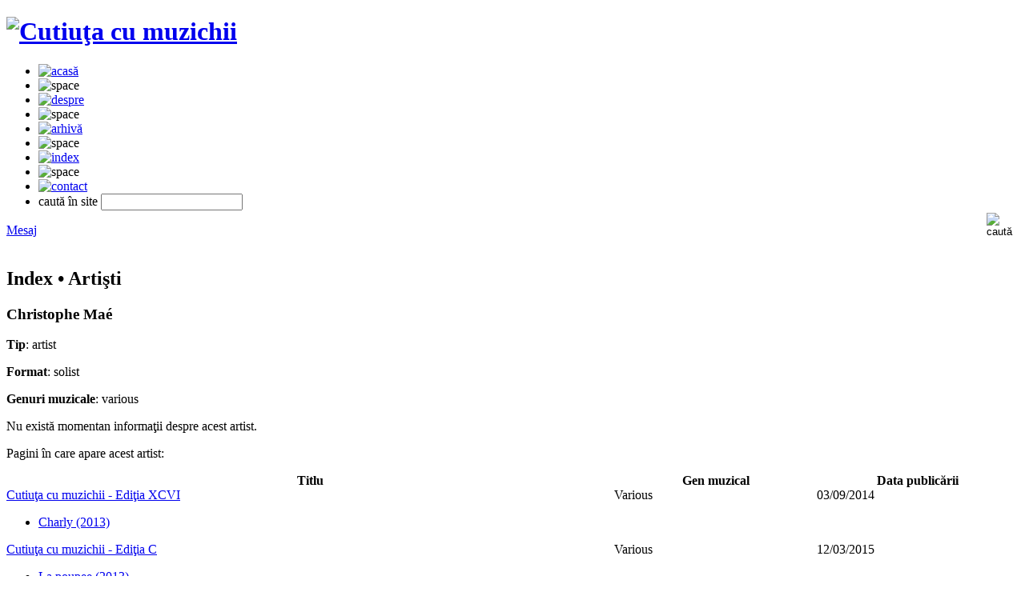

--- FILE ---
content_type: text/html; charset=utf-8
request_url: https://www.muzichii.ro/index/artisti/christophe-mae-297.artist
body_size: 7495
content:
<!DOCTYPE html>
<html xmlns="http://www.w3.org/1999/xhtml" xml:lang="ro" lang="ro" itemscope itemtype="http://schema.org">
<head prefix="og: http://ogp.me/ns# fb: http://ogp.me/ns/fb# article: http://ogp.me/ns/article#">
    <title>Christophe Maé</title>
<meta charset="utf-8"/>
<meta name="keywords" content=""/>
<meta name="description" content="Amintiri în cheia sol - blog de cultură muzicală"/>
<meta name="viewport" content="initial-scale=1,width=device-width,height=device-height"/>
<meta name="classification" content="muzică, music"/>
<meta name="rating" content="General"/>
<meta name="revisit-after" content="1 Days"/>
<meta name="robots" content="INDEX, ALL"/>
<meta name="robots" content="INDEX, FOLLOW"/>
<meta name="googlebot" content="INDEX, ALL"/>
<meta name="googlebot" content="INDEX, FOLLOW"/>
<meta name="author" content="Leonardo Rădoiu"/>
<meta name="google-site-verification" content="668dkM9azAZDx7KSRj0bqFBNWVpYRw_aai_K_1aKHgI" />
<meta name="bitly-verification" content="6d0db2d08bc7"/>
<meta name="copyright" content="(c) 2006-2026 Leonardo Rădoiu"/>
<meta name="csrf-token" content="pEzuEqM3Yu25l1umWNclAjuhovTTJ8T3tikcRw4j" />
<meta http-equiv="X-UA-Compatible" content="IE=edge,chrome=1">
<meta http-equiv="P3P" content='CP="NOI CURa ADMa DEVa TAIa OUR BUS IND UNI COM NAV INT"'/>
<meta http-equiv="content-language" content="ro_RO" />
<meta http-equiv="content-type" content="text/html; charset=utf-8" />
<meta property="fb:page_id" content="263670577508"/>
<meta property="fb:app_id" content="181636548544615"/>
<meta property="fb:admins" content="1718372198"/>
<meta property="og:locale" content="ro_RO" />
<meta property="og:locale:alternate" content="ro_RO.UTF-8" />
<meta property="og:url" content="https://www.muzichii.ro/index/artisti/christophe-mae-297.artist"/>
<meta property="og:type" content="article"/>
<meta property="og:title" content="Christophe Maé"/>
<meta property="og:description" content="Amintiri în cheia sol - blog de cultură muzicală"/>
<meta property="og:site_name" content="Cutiuţa cu muzichii"/>
<meta property="og:image" content="https://images.muzichii.ro/images/layout/cutiutacumuzichii_fb.png?random=697bf90413618"/>
        <meta property="article:publisher" content="http://www.facebook.com/cutiutacumuzichii"/>
            <meta property="article:section" content="Artişti"/>
        <script>
//<![CDATA[
    var baseURL = "https://www.muzichii.ro";
    var imagesURL = "https://images.muzichii.ro";
    var staticURL = "https://static.muzichii.ro";
    var mediaURL = "https://media.muzichii.ro";
    try {
        document.execCommand('BackgroundImageCache', false, true);
    } catch(err) {
    }

    var dataLayer = [];
//]]>
</script>
<script src="https://static.muzichii.ro/js/jquery/jquery-1.5.2.min.js?v=196"></script>
<script src="https://static.muzichii.ro/js/jquery.ui/1.8.3/jquery-ui-1.8rc3.custom.min.js?v=196"></script>
<script src="https://static.muzichii.ro/js/jquery.colorbox/jquery.colorbox.pack.js?v=196"></script>
<script src="https://static.muzichii.ro/js/jquery.cookie/jquery.cookie.pack.js?v=196"></script>
<script src="https://static.muzichii.ro/js/jquery.media/jquery.media.pack.js?v=196"></script>
<script src="https://static.muzichii.ro/js/jquery.metadata/jquery.metadata.pack.js?v=196"></script>
<script src="https://static.muzichii.ro/js/jquery.template/jquery.template.pack.js?v=196"></script>
<script src="https://static.muzichii.ro/js/jquery.jcarousel/jquery.jcarousel.pack.js?v=196"></script>
<script src="https://static.muzichii.ro/js/jquery.label/jquery.label.pack.js?v=196"></script>
<script src="https://static.muzichii.ro/js/jquery.scrollto/jquery.scrollto.pack.js?v=196"></script>
<script src="https://static.muzichii.ro/js/jquery.scrollpane/jquery.scrollpane.pack.js?v=196"></script>
<script src="https://static.muzichii.ro/js/jquery.form-validator/localization/messages_ro.js?v=196"></script>
<script src="https://static.muzichii.ro/js/jquery.form-validator/jquery.form-validator.pack.js?v=196"></script>
<script src="https://static.muzichii.ro/js/jquery.json/jquery.json.pack.js?v=196"></script>
<script src="https://static.muzichii.ro/js/jquery.jplayer-2.0/jquery.jplayer.min.js?v=196"></script>
<script src="https://static.muzichii.ro/js/shoutbox.js?v=196"></script>
<script src="https://static.muzichii.ro/js/player.js?v=196"></script>
<script src="https://static.muzichii.ro/js/global2.js?v=196"></script>
<link rel="preconnect" href="https://static.muzichii.ro"/>
<link rel="preconnect" href="https://images.muzichii.ro"/>
<link rel="preconnect" href="https://media.muzichii.ro"/>
<link rel="preconnect" href="//widgets.backbonejs.ro"/>
<link rel="preconnect" href="//fonts.googleapis.com"/>
<link rel="preload" href="https://static.muzichii.ro/js/widgets2.js?v=196"/>
<link rel="preload" href="//fonts.googleapis.com/css?family=Roboto:400,500,700,400italic|Material+Icons|Material+Icons+Outlined|Material+Icons+Two+Tone|Material+Icons+Round|Material+Icons+Sharp"/>
<link rel="preload" href="//fonts.googleapis.com/icon?family=Material+Icons&style=outlined"/>
<link rel="stylesheet" href="//fonts.googleapis.com/css?family=Roboto:400,500,700,400italic|Material+Icons|Material+Icons+Outlined|Material+Icons+Two+Tone|Material+Icons+Round|Material+Icons+Sharp"/>
<link rel="stylesheet" href="//fonts.googleapis.com/icon?family=Material+Icons&style=outlined"/>
<link rel="P3Pv1" href="https://www.muzichii.ro/w3c/p3p.xml"/>
    <link rel="canonical" href="https://www.muzichii.ro/index/artisti/christophe-mae-297.artist"/>
<link rel="alternate" type="application/rss+xml" title="Cutiuţa cu muzichii RSS Feed" href="https://www.muzichii.ro/rss/"/>
<link rel="shortcut icon" href="https://www.muzichii.ro/favicon.ico"/>
<link rel="apple-touch-icon" href="https://www.muzichii.ro/apple-touch-icon.png"/>
<link rel="icon" href="https://www.muzichii.ro/favicon.ico" type="image/x-icon"/>
<link rel="image_src" href="https://images.muzichii.ro/images/layout/cutiutacumuzichii_fb.png?random=697bf9041367f"/>
<link rel="gettext" href="https://static.muzichii.ro/js/jquery.gettext/json/ro_RO.json" lang="ro"/>
<link rel="stylesheet" href="https://static.muzichii.ro/js/jquery.ui/1.8.3/themes/custom/jquery.ui.core.min.css?v=196"/>
<link rel="stylesheet" href="https://static.muzichii.ro/js/jquery.ui/1.8.3/themes/custom/jquery.ui.dialog.min.css?v=196"/>
<link rel="stylesheet" href="https://static.muzichii.ro/js/jquery.ui/1.8.3/themes/custom/jquery.ui.tabs.min.css?v=196"/>
<link rel="stylesheet" href="https://static.muzichii.ro/js/jquery.ui/1.8.3/themes/custom/jquery.ui.theme.min.css?v=196"/>
<link rel="stylesheet" href="https://static.muzichii.ro/js/jquery.label/jquery.label.min.css?v=196"/>
<link rel="stylesheet" href="https://static.muzichii.ro/js/jquery.colorbox/css/jquery.colorbox.min.css?v=196"/>
<link rel="stylesheet" href="https://static.muzichii.ro/js/jquery.jcarousel/jquery.jcarousel.min.css?v=196"/>
<link rel="stylesheet" href="https://static.muzichii.ro/js/jquery.jcarousel/jquery.jcarousel.custom.min.css?v=196"/>
<link rel="stylesheet" href="https://static.muzichii.ro/js/jquery.jplayer-2.0/css/jquery.jplayer.audio.min.css?v=196"/>
<link rel="stylesheet" href="https://static.muzichii.ro/js/jquery.jplayer-2.0/css/jquery.jplayer.audio-mini.min.css?v=196"/>
<link rel="stylesheet" href="https://static.muzichii.ro/js/jquery.jplayer-2.0/css/jquery.jplayer.audio-maxi.min.css?v=196"/>
<link rel="stylesheet" href="https://static.muzichii.ro/js/jquery.scrollpane/css/jquery.scrollpane.min.css?v=196"/>
<link rel="stylesheet" href="https://static.muzichii.ro/js/jquery.form-validator/css/jquery.form-validator.min.css?v=196"/>
<link rel="stylesheet" href="https://static.muzichii.ro/css/font-awesome-4.3.0/css/font-awesome.min.css?v=196"/>
<link rel="stylesheet" href="https://static.muzichii.ro/css/style.min.css?v=196"/>
<link rel="stylesheet" href="https://static.muzichii.ro/css/forms.min.css?v=196"/>
<link rel="stylesheet" href="https://static.muzichii.ro/css/tabs.min.css?v=196"/>
<link rel="stylesheet" href="https://static.muzichii.ro/css/notifications.min.css?v=196"/>
<link rel="stylesheet" href="https://static.muzichii.ro/css/accordion.min.css?v=196"/>
</head>

<body>

<!-- Google Tag Manager (noscript) -->
<!-- Google Tag Manager -->
<script>
    (function(w,d,s,l,i){
        w[l]=w[l]||[];
        w[l].push({
            'gtm.start': new Date().getTime(),
            event:'gtm.js'
        });
        var f=d.getElementsByTagName(s)[0], j=d.createElement(s),dl=l!='dataLayer'?'&l='+l:'';
        j.async=true;
        j.src='https://www.googletagmanager.com/gtm.js?id='+i+dl;f.parentNode.insertBefore(j,f);
    })(window,document,'script','dataLayer','GTM-M3LQCN');
</script>
<script>
    window.dataLayer = window.dataLayer || [];
    function gtag(){dataLayer.push(arguments);}
</script>
<!-- End Google Tag Manager -->
<noscript>
    <iframe src="https://www.googletagmanager.com/ns.html?id=GTM-M3LQCN" height="0" width="0" style="display:none;visibility:hidden"></iframe>
</noscript>
<!-- End Google Tag Manager (noscript) -->
<div id="wrap">
    <div data-package="backbonejs.widgets.toolbar.cookie" data-url="/politica-cookies" data-target="_blank" data-max-counter="3" data-config='{ "template": { "name": "muzichii.ro" }, "language": { "locale": "ro-ro" }, "theme": { "name": "muzichii.ro" }, "debug": "false" }'></div>

    <form id="form_search" method="post" action="https://www.muzichii.ro/cautare">
        <header>
            <div class="logo">
    <h1>
        <a href="https://www.muzichii.ro" title="Cutiuţa cu muzichii"><img src="https://images.muzichii.ro/images/layout/logo.png" alt="Cutiuţa cu muzichii"/></a>
    </h1>
</div>

<nav class="menu">
    <ul>
        <li class="submenu">
                                                    <a href="https://www.muzichii.ro"><img src="https://images.muzichii.ro/images/layout/menu/home_off.png" alt="acasă"/></a>
        </li>
        <li class="submenu"><img src="https://images.muzichii.ro/images/layout/menu/divider.png" alt="space"/></li>
        <li class="submenu">
                                                    <a href="https://www.muzichii.ro/despre"><img src="https://images.muzichii.ro/images/layout/menu/about_off.png" alt="despre"/></a>
        </li>
        <li class="submenu"><img src="https://images.muzichii.ro/images/layout/menu/divider.png" alt="space"/></li>
        <li class="submenu">
                                                    <a href="https://www.muzichii.ro/muzichii"><img src="https://images.muzichii.ro/images/layout/menu/archive_off.png" alt="arhivă"/></a>
        </li>
        <li class="submenu"><img src="https://images.muzichii.ro/images/layout/menu/divider.png" alt="space"/></li>
        <li class="submenu">
                                                    <a href="https://www.muzichii.ro/index"><img src="https://images.muzichii.ro/images/layout/menu/index_off.png" alt="index"/></a>
        </li>
        <li class="submenu"><img src="https://images.muzichii.ro/images/layout/menu/divider.png" alt="space"/></li>
        <li class="submenu">
                                                    <a href="https://www.muzichii.ro/contact"><img src="https://images.muzichii.ro/images/layout/menu/contact_off.png" alt="contact"/></a>
        </li>
        <li class="layout">
            <div class="input">
                <label for="keywords">caută în site</label>
                <input type="text" id="keywords" name="keywords" title="caută în site" autocomplete="off" class="text validate[required,length[3,-1]]"/>
            </div>
            <div style="float: right;">
                <input type="hidden" name="_token" value="pEzuEqM3Yu25l1umWNclAjuhovTTJ8T3tikcRw4j" autocomplete="off">                <input type="image" src="https://images.muzichii.ro/images/layout/search-btn.png" style="margin: 3px 5px 0px 0px; width: 35px; height: 37px;" value="" alt="caută"/>
            </div>
        </li>
    </ul>
</nav>

<div class="facebook">
    <div class="msg">
        <a href="https://m.me/263670577508" target="_blank" id="messenger" rel="noopener noreferrer">
            <div class="content">
                <span class="icon"></span>
                <span class="text">Mesaj</span>
            </div>
        </a>
    </div>
    <div class="fb">
        <div class="fb-like" data-href="http://www.facebook.com/cutiutacumuzichii" data-size="small" data-share="false" data-layout="button_count" data-width="100" data-show-faces="false" data-action="like" data-font="arial"></div>
    </div>
</div>        </header>
    </form>

    <div id="page">
        <div class="content">
                                <div class="index">
        <h2>
            Index &bull;
    
    Artişti
</h2>

<script type="text/javascript">
    //<![CDATA[
    var categoryId = 68;

    $(document).ready(function() {
        $.ajax({
            url: baseURL + '/tools/statistics_category.json',
            data: 'category_id=' + categoryId,
            type: 'POST',
            dataType: 'json',
            success: function (data) {
                if (categoryId > 0) {
                    var title = unescape(data.title);
                    dataLayer.push({
                        event: 'GA Event',
                        eventCategory: 'Category',
                        eventAction: event,
                        eventLabel: title
                    });
                }
            }
        });
    });
    //]]>
</script>

        <div class="artist">
    <h3>Christophe Maé</h3>

    
            <p><strong>Tip</strong>: artist</p>
    
            <p><strong>Format</strong>: solist</p>
    
            <p><strong>Genuri muzicale</strong>: various</p>
    
    
            <p>Nu există momentan informaţii despre acest artist.</p>
    </div>

<script type="text/javascript">
    //<![CDATA[
    var artistId = 297;

    $(document).ready(function() {
        $.ajax({
            url: baseURL + '/tools/statistics_artist.json',
            data: 'artist_id=' + artistId,
            type: 'POST',
            dataType: 'json',
            success: function (data) {
                if (artistId > 0) {
                    var title = unescape(data.title) + ((data.subtitle != '' && data.subtitle != undefined && data.title != data.subtitle) ? (' - ' + unescape(data.subtitle)) : '');
                    dataLayer.push({
                        event: 'GA Event',
                        eventCategory: 'Artist',
                        eventAction: event,
                        eventLabel: title
                    });
                }
            }
        });
    });
    //]]>
</script>


        
        
        
        
        <p>Pagini în care apare acest artist:</p>

    <table class="references" width="100%" border="0" cellspacing="0" cellpadding="0">
    <thead>
    <tr>
        <th width="60%"><b>Titlu</b></th>
        <th width="20%"><b>Gen muzical</b></th>
        <th width="20%"><b>Data publicării</b></th>
    </tr>
    </thead>
    <tbody>
                        
                                                                                                                        
            <tr>
                <td class="title">
                    <a href="https://www.muzichii.ro/muzichii/topuri-internationale/cutiuta-cu-muzichii-editia-xcvi-2059.post">Cutiuţa cu muzichii - Ediţia XCVI</a>
                </td>
                <td class="genre">Various</td>
                <td class="date">03/09/2014</td>
            </tr>
                                                                        <tr>
                            <td colspan="3" class="singles">
                                <ul data-count="1">
                                                                                                                    <li>
                                            <a href="https://www.muzichii.ro/muzichii/topuri-internationale/cutiuta-cu-muzichii-editia-xcvi-2059.post?playlist_no=1579#19959">Charly (2013)</a>
                                        </li>
                                                                                                        </ul>
                            </td>
                        </tr>
                                                            
                                
                                                                                                                        
            <tr>
                <td class="title">
                    <a href="https://www.muzichii.ro/muzichii/topuri-internationale/cutiuta-cu-muzichii-editia-c-2078.post">Cutiuţa cu muzichii - Ediţia C</a>
                </td>
                <td class="genre">Various</td>
                <td class="date">12/03/2015</td>
            </tr>
                                                                        <tr>
                            <td colspan="3" class="singles">
                                <ul data-count="1">
                                                                                                                    <li>
                                            <a href="https://www.muzichii.ro/muzichii/topuri-internationale/cutiuta-cu-muzichii-editia-c-2078.post?playlist_no=1588#20111">La poupee (2013)</a>
                                        </li>
                                                                                                        </ul>
                            </td>
                        </tr>
                                                            
                                
                                                                                                                        
            <tr>
                <td class="title">
                    <a href="https://www.muzichii.ro/muzichii/topuri-internationale/cutiuta-cu-muzichii-editia-xlvi-1720.post">Cutiuţa cu muzichii - Ediţia XLVI</a>
                </td>
                <td class="genre">Various</td>
                <td class="date">24/04/2011</td>
            </tr>
                                                                        <tr>
                            <td colspan="3" class="singles">
                                <ul data-count="1">
                                                                                                                    <li>
                                            <a href="https://www.muzichii.ro/muzichii/topuri-internationale/cutiuta-cu-muzichii-editia-xlvi-1720.post?playlist_no=1221#14361">La rumeur (2011)</a>
                                        </li>
                                                                                                        </ul>
                            </td>
                        </tr>
                                                            
                                
                                                                                                                        
            <tr>
                <td class="title">
                    <a href="https://www.muzichii.ro/muzichii/topuri-internationale/cutiuta-cu-muzichii-editia-lxxxiv-2021.post">Cutiuţa cu muzichii - Ediţia LXXXIV</a>
                </td>
                <td class="genre">Various</td>
                <td class="date">23/10/2013</td>
            </tr>
                                                                        <tr>
                            <td colspan="3" class="singles">
                                <ul data-count="1">
                                                                                                                    <li>
                                            <a href="https://www.muzichii.ro/muzichii/topuri-internationale/cutiuta-cu-muzichii-editia-lxxxiv-2021.post?playlist_no=1556#19568">Je veux du bonheur (2013)</a>
                                        </li>
                                                                                                        </ul>
                            </td>
                        </tr>
                                                            
                                
                                                                                                                        
            <tr>
                <td class="title">
                    <a href="https://www.muzichii.ro/muzichii/tematice/muzica-franceza-vol-14-1831.post">Muzica franceză (vol. 14)</a>
                </td>
                <td class="genre">Franceză</td>
                <td class="date">25/10/2011</td>
            </tr>
                                                                        <tr>
                            <td colspan="3" class="singles">
                                <ul data-count="1">
                                                                                                                    <li>
                                            <a href="https://www.muzichii.ro/muzichii/tematice/muzica-franceza-vol-14-1831.post?playlist_no=1267#16618">Un peu de blues (2011)</a>
                                        </li>
                                                                                                        </ul>
                            </td>
                        </tr>
                                                            
                                
                                                                                                                        
            <tr>
                <td class="title">
                    <a href="https://www.muzichii.ro/muzichii/tematice/muzica-franceza-vol-22-2104.post">Muzică franceză (vol. 22)</a>
                </td>
                <td class="genre">Franceză</td>
                <td class="date">12/11/2015</td>
            </tr>
                                                                        <tr>
                            <td colspan="3" class="singles">
                                <ul data-count="1">
                                                                                                                    <li>
                                            <a href="https://www.muzichii.ro/muzichii/tematice/muzica-franceza-vol-22-2104.post?playlist_no=1569#19956">La poupee (2013)</a>
                                        </li>
                                                                                                        </ul>
                            </td>
                        </tr>
                                                            
                                
                                                                                                                        
            <tr>
                <td class="title">
                    <a href="https://www.muzichii.ro/muzichii/tematice/muzica-franceza-vol-4-1593.post">Muzică franceză (vol. 4)</a>
                </td>
                <td class="genre">Franceză</td>
                <td class="date">24/08/2010</td>
            </tr>
                                                                        <tr>
                            <td colspan="3" class="singles">
                                <ul data-count="1">
                                                                                                                    <li>
                                            <a href="https://www.muzichii.ro/muzichii/tematice/muzica-franceza-vol-4-1593.post?playlist_no=931#7904">Dingue dingue dingue (2009)</a>
                                        </li>
                                                                                                        </ul>
                            </td>
                        </tr>
                                                            
                                
                                                                                                                        
            <tr>
                <td class="title">
                    <a href="https://www.muzichii.ro/muzichii/tematice/muzica-franceza-vol-23-2131.post">Muzică franceză (vol. 23)</a>
                </td>
                <td class="genre">Franceză</td>
                <td class="date">30/09/2016</td>
            </tr>
                                                                        <tr>
                            <td colspan="3" class="singles">
                                <ul data-count="1">
                                                                                                                    <li>
                                            <a href="https://www.muzichii.ro/muzichii/tematice/muzica-franceza-vol-23-2131.post?playlist_no=1580#19958">Charly (2013)</a>
                                        </li>
                                                                                                        </ul>
                            </td>
                        </tr>
                                                            
                                
                                                                                                                        
            <tr>
                <td class="title">
                    <a href="https://www.muzichii.ro/muzichii/tematice/muzica-franceza-vol-6-1620.post">Muzică franceză (vol. 6)</a>
                </td>
                <td class="genre">Franceză</td>
                <td class="date">05/10/2010</td>
            </tr>
                                                                        <tr>
                            <td colspan="3" class="singles">
                                <ul data-count="1">
                                                                                                                    <li>
                                            <a href="https://www.muzichii.ro/muzichii/tematice/muzica-franceza-vol-6-1620.post?playlist_no=1009#12700">Parce qu&#039;on ne sait jamais (2007)</a>
                                        </li>
                                                                                                        </ul>
                            </td>
                        </tr>
                                                            
                                
                                                                                                                        
            <tr>
                <td class="title">
                    <a href="https://www.muzichii.ro/muzichii/tematice/muzica-franceza-vol-7-1637.post">Muzică franceză (vol. 7)</a>
                </td>
                <td class="genre">Franceză</td>
                <td class="date">14/11/2010</td>
            </tr>
                                                                        <tr>
                            <td colspan="3" class="singles">
                                <ul data-count="1">
                                                                                                                    <li>
                                            <a href="https://www.muzichii.ro/muzichii/tematice/muzica-franceza-vol-7-1637.post?playlist_no=1040#12695">On s&#039;attache (2007)</a>
                                        </li>
                                                                                                        </ul>
                            </td>
                        </tr>
                                                            
                                
                                                                                                                        
            <tr>
                <td class="title">
                    <a href="https://www.muzichii.ro/muzichii/tematice/muzica-franceza-vol-9-1678.post">Muzică franceză (vol. 9)</a>
                </td>
                <td class="genre">Franceză</td>
                <td class="date">16/02/2011</td>
            </tr>
                                                                        <tr>
                            <td colspan="3" class="singles">
                                <ul data-count="1">
                                                                                                                    <li>
                                            <a href="https://www.muzichii.ro/muzichii/tematice/muzica-franceza-vol-9-1678.post?playlist_no=1111#12696">Ca fait mal (2007)</a>
                                        </li>
                                                                                                        </ul>
                            </td>
                        </tr>
                                                            
                                
                                                                                                                        
            <tr>
                <td class="title">
                    <a href="https://www.muzichii.ro/muzichii/tematice/muzica-franceza-vol-17-1940.post">Muzică franceză (vol. 17)</a>
                </td>
                <td class="genre">Franceză</td>
                <td class="date">26/05/2012</td>
            </tr>
                                                                        <tr>
                            <td colspan="3" class="singles">
                                <ul data-count="1">
                                                                                                                    <li>
                                            <a href="https://www.muzichii.ro/muzichii/tematice/muzica-franceza-vol-17-1940.post?playlist_no=1418#17875">C&#039;est ma terre (2007)</a>
                                        </li>
                                                                                                        </ul>
                            </td>
                        </tr>
                                                            
                                
                                                                                                                        
            <tr>
                <td class="title">
                    <a href="https://www.muzichii.ro/muzichii/tematice/muzica-franceza-vol-11-1719.post">Muzică franceză (vol. 11)</a>
                </td>
                <td class="genre">Franceză</td>
                <td class="date">20/04/2011</td>
            </tr>
                                                                        <tr>
                            <td colspan="3" class="singles">
                                <ul data-count="1">
                                                                                                                    <li>
                                            <a href="https://www.muzichii.ro/muzichii/tematice/muzica-franceza-vol-11-1719.post?playlist_no=1139#14357">Je me lache (2010)</a>
                                        </li>
                                                                                                        </ul>
                            </td>
                        </tr>
                                                            
                                
                                                                                                                        
            <tr>
                <td class="title">
                    <a href="https://www.muzichii.ro/muzichii/tematice/muzica-franceza-vol-12-1742.post">Muzică franceză (vol. 12)</a>
                </td>
                <td class="genre">Franceză</td>
                <td class="date">23/05/2011</td>
            </tr>
                                                                        <tr>
                            <td colspan="3" class="singles">
                                <ul data-count="1">
                                                                                                                    <li>
                                            <a href="https://www.muzichii.ro/muzichii/tematice/muzica-franceza-vol-12-1742.post?playlist_no=1196#14358">La rumeur (2011)</a>
                                        </li>
                                                                                                        </ul>
                            </td>
                        </tr>
                                                            
                                
                                                                                                                        
            <tr>
                <td class="title">
                    <a href="https://www.muzichii.ro/muzichii/tematice/muzica-franceza-vol-20-2000.post">Muzică franceză (vol. 20)</a>
                </td>
                <td class="genre">Franceză</td>
                <td class="date">23/06/2013</td>
            </tr>
                                                                        <tr>
                            <td colspan="3" class="singles">
                                <ul data-count="1">
                                                                                                                    <li>
                                            <a href="https://www.muzichii.ro/muzichii/tematice/muzica-franceza-vol-20-2000.post?playlist_no=1497#19569">Je veux du bonheur (2013)</a>
                                        </li>
                                                                                                        </ul>
                            </td>
                        </tr>
                                                            
                                
                                                                                                                        
            <tr>
                <td class="title">
                    <a href="https://www.muzichii.ro/muzichii/tematice/muzica-franceza-vol-21-2035.post">Muzică franceză (vol. 21)</a>
                </td>
                <td class="genre">Franceză</td>
                <td class="date">28/05/2014</td>
            </tr>
                                                                        <tr>
                            <td colspan="3" class="singles">
                                <ul data-count="1">
                                                                                                                    <li>
                                            <a href="https://www.muzichii.ro/muzichii/tematice/muzica-franceza-vol-21-2035.post?playlist_no=1533#19363">Tombe sous le charme (2013)</a>
                                        </li>
                                                                                                        </ul>
                            </td>
                        </tr>
                                                            
                </tbody>
    </table>

        <div class="pages">
    <!-- Previous Page Link -->
    <!-- Pagination Elements -->
        <!-- "Three Dots" Separator -->
            <!-- Array Of Links -->
                                                        <a class="current page pagination"><span>1</span></a>
                                        <!-- Next Page Link -->
    </div>

    </div>

    <script type="text/javascript">
        //<![CDATA[
        dataLayer.push({
            event: 'GA Event',
            eventCategory: 'Index',
            eventAction: 'Artist',
            eventLabel: 'Christophe Maé'
        });
        //]]>
    </script>
                    </div>
        <div id="sidebar">
            <div class="categories">
        <nav>
            <h2>Categorii</h2>
            <ul>
                                    <li><a href="https://www.muzichii.ro/muzichii/albume">Albume (26)</a></li>
                                    <li><a href="https://www.muzichii.ro/muzichii/antologii">Antologii (18)</a></li>
                                    <li><a href="https://www.muzichii.ro/muzichii/best-of">Best of (40)</a></li>
                                    <li><a href="https://www.muzichii.ro/muzichii/concerte-celebre">Concerte celebre (3)</a></li>
                                    <li><a href="https://www.muzichii.ro/muzichii/editii-speciale">Ediţii speciale (29)</a></li>
                                    <li><a href="https://www.muzichii.ro/muzichii/istoria-unei-melodii">Istoria unei melodii (25)</a></li>
                                    <li><a href="https://www.muzichii.ro/muzichii/melodia-de-langa-tine">Melodia de lângă tine (8)</a></li>
                                    <li><a href="https://www.muzichii.ro/muzichii/melodii-care-au-schimbat-muzica">Melodii care au schimbat muzica (4)</a></li>
                                    <li><a href="https://www.muzichii.ro/muzichii/muzica-din-filme">Muzică din filme (16)</a></li>
                                    <li><a href="https://www.muzichii.ro/muzichii/muzica-din-reclame">Muzică din reclame (213)</a></li>
                                    <li><a href="https://www.muzichii.ro/muzichii/muzica-romaneasca">Muzică românească (21)</a></li>
                                    <li><a href="https://www.muzichii.ro/muzichii/obsesia-muzicala">Obsesia muzicală (71)</a></li>
                                    <li><a href="https://www.muzichii.ro/muzichii/postari">Postări (23)</a></li>
                                    <li><a href="https://www.muzichii.ro/muzichii/povesti-cu-cantec">Poveşti cu cântec (20)</a></li>
                                    <li><a href="https://www.muzichii.ro/muzichii/profil-muzical">Profil muzical (19)</a></li>
                                    <li><a href="https://www.muzichii.ro/muzichii/radio-grafii-cu-alexandru-gheorghias">Radio Grafii cu Alexandru Gheorghiaş (42)</a></li>
                                    <li><a href="https://www.muzichii.ro/muzichii/remember-the-90s">Remember the 90s (10)</a></li>
                                    <li><a href="https://www.muzichii.ro/muzichii/situri-internet">Situri internet (3)</a></li>
                                    <li><a href="https://www.muzichii.ro/muzichii/tematice">Tematice (67)</a></li>
                                    <li><a href="https://www.muzichii.ro/muzichii/topuri-internationale">Topuri internaţionale (171)</a></li>
                            </ul>
        </nav>
    </div>
        </div>
    </div>
    <footer>
        <nav class="menu">
    <ul>
        <li class="logo"><img src="https://images.muzichii.ro/images/layout/logo_footer.png" alt="Cutiuţa cu muzichii"/></li>
        <li class="links">
            <a href="https://www.muzichii.ro" title="Acasă">Acasă</a> |
            <a href="https://www.muzichii.ro/despre" title="Despre">Despre</a> |
            <a href="https://www.muzichii.ro/termeni-si-conditii" title="Termeni şi condiţii">Termeni şi condiţii</a> |
            <a href="https://www.muzichii.ro/politica-cookies" title="Politica de cookie-uri">Politica de cookie-uri</a> |
            <a href="https://www.muzichii.ro/contact" title="Contact">Contact</a> |
            <a href="https://www.muzichii.ro/ajutor" title="Ajutor">Ajutor</a>
            <br/>
            <div>v1.0 2006-2010 | v2.0 2010-2023 | v3.0 2023-2026</div>
            <div>copyright 2006-2026 Leonardo Rădoiu</div>
        </li>
    </ul>
</nav>

<div class="bar">
</div>    </footer>
</div>

<script type="text/javascript">
    //<![CDATA[
    $(document).ready(function() {
        $('div.input label').labelOver('over');

        $('#form_search').validationEngine({ promptPosition: 'topLeft', validationEventTriggers: 'submit' });
    });
    //]]>
</script>

<div style="display:none">
    <div data-package="backbonejs.widgets.polls.view" data-site-session="2eb083d1a61858976214afb793fb2070" data-topic-url="https://www.muzichii.ro" data-target-id="poll_4" data-ignore-cookie="1" data-enable-vote="1" data-enable-results="0" data-topic-config='{ "webservice": { "read": { "url": "https://widgets.backbonejs.ro/js/backbonejs/widgets/polls/libraries/polls.php?model=topic&method=read" }, "create": { "url": "https://widgets.backbonejs.ro/js/backbonejs/widgets/polls/libraries/polls.php?model=topic&method=create" } }, "localstorage": { "cache": { "enabled": "true", "timeout": 600 } } }' data-config='{ "script": { "version": "muzichii.ro/popup" }, "language": { "locale": "ro-ro" }, "debug": "false" }' data-option-config='{ "webservice": { "read": { "url": "https://widgets.backbonejs.ro/js/backbonejs/widgets/polls/libraries/polls.php?model=option&method=read" } }, "localstorage": { "cache": { "enabled": "true", "timeout": 600 } } }' data-vote-config='{ "script": { "version": "muzichii.ro/popup" }, "webservice": { "create": { "url": "https://widgets.backbonejs.ro/js/backbonejs/widgets/polls/libraries/polls.php?model=vote&method=create" } }, "template": { "name": "muzichii.ro/popup" }, "language": { "locale": "ro-ro" }, "theme": { "name": "muzichii.ro/popup" }, "debug": "false" }' data-results-config='{ "script": { "version": "muzichii.ro/popup" }, "template": { "name": "muzichii.ro/popup" }, "language": { "locale": "ro-ro" }, "theme": { "name": "muzichii.ro/popup" }, "debug": "false" }'></div>
</div>

<div style="display:none">
    <div data-package="backbonejs.widgets.polls.view" data-site-session="2eb083d1a61858976214afb793fb2070" data-topic-url="https://www.muzichii.ro/site" data-target-id="poll_6" data-ignore-cookie="1" data-enable-vote="1" data-enable-results="0" data-topic-config='{ "webservice": { "read": { "url": "https://widgets.backbonejs.ro/js/backbonejs/widgets/polls/libraries/polls.php?model=topic&method=read" }, "create": { "url": "https://widgets.backbonejs.ro/js/backbonejs/widgets/polls/libraries/polls.php?model=topic&method=create" } }, "localstorage": { "cache": { "enabled": "true", "timeout": 600 } } }' data-config='{ "script": { "version": "muzichii.ro/popup" }, "language": { "locale": "ro-ro" }, "debug": "false" }' data-option-config='{ "webservice": { "read": { "url": "https://widgets.backbonejs.ro/js/backbonejs/widgets/polls/libraries/polls.php?model=option&method=read" } }, "localstorage": { "cache": { "enabled": "true", "timeout": 600 } } }' data-vote-config='{ "script": { "version": "muzichii.ro/popup" }, "webservice": { "create": { "url": "https://widgets.backbonejs.ro/js/backbonejs/widgets/polls/libraries/polls.php?model=vote&method=create" } }, "template": { "name": "muzichii.ro/popup" }, "language": { "locale": "ro-ro" }, "theme": { "name": "muzichii.ro/popup" }, "debug": "false" }' data-results-config='{ "script": { "version": "muzichii.ro/popup" }, "template": { "name": "muzichii.ro/popup" }, "language": { "locale": "ro-ro" }, "theme": { "name": "muzichii.ro/popup" }, "debug": "false" }'></div>
</div>


<div data-target-id="keywords" data-feed-id="feed_autosuggest" data-object-id="autosuggest" data-align="right" data-package="backbonejs.widgets.autosuggest.container" data-config='{ "template": { "name": "muzichii.ro" }, "script": { "version": "muzichii.ro" }, "language": { "locale": "ro-ro" }, "theme": { "name": "muzichii.ro" }, "debug": "false" }'>
    <div data-target-id="feed_autosuggest" data-object-id="feed_autosuggest" data-package="backbonejs.widgets.feeds.rss" data-preload-url="false" data-config='{ "utm": { "enabled": "true", "source": "muzichii.ro", "medium": "search", "campaign": "autosuggest" }, "localstorage": { "cache": { "enabled": "true", "timeout": 60 } }, "settings": { "title": { "max_length": 70 }, "description": { "max_length": 265 }}, "template": { "name": "muzichii.ro/autosuggest" }, "script": { "version": "muzichii.ro/autosuggest" }, "language": { "locale": "ro-ro" }, "theme": { "name": "muzichii.ro/autosuggest" }, "debug": "false" }' data-visible="false" data-start="0" data-limit="10" data-title="Îţi sugerez:" data-dynamic-url="https://www.muzichii.ro/rss/suggest/{keyword}" data-url="" data-type="dynamic"></div>
</div>

<div id="fb-root"></div>

<script src="https://static.muzichii.ro/js/widgets2.js?v=196" async></script>

<script type="text/javascript">
    //<![CDATA[
    dataLayer.push({
        ip: '18.116.165.0'
    });
    //]]>
</script>

<script type="text/javascript">
    //<![CDATA[
    dataLayer.push({
        event: 'dataLayer ready'
    });
    //]]>
</script>




</body>
</html>
